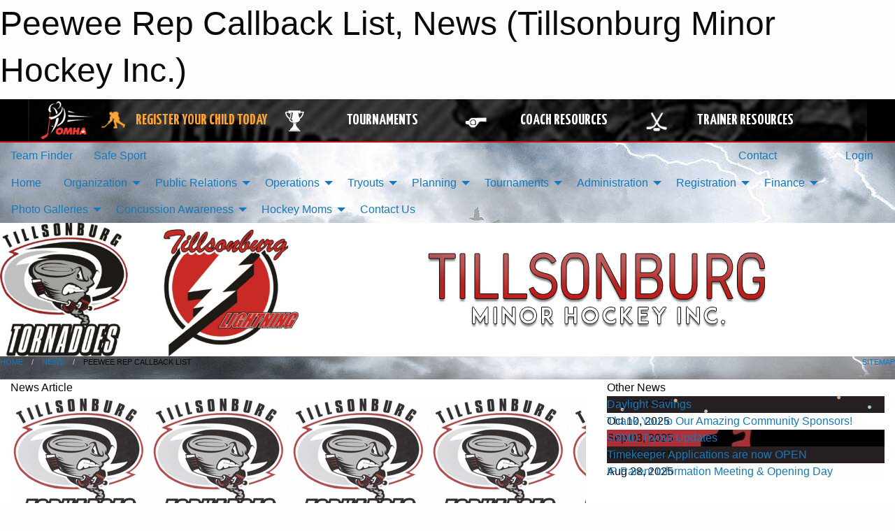

--- FILE ---
content_type: text/html; charset=utf-8
request_url: https://tmhi.org/Articles/8152/Peewee_Rep_Callback_List/
body_size: 10559
content:


<!DOCTYPE html>

<html class="no-js" lang="en">
<head><meta charset="utf-8" /><meta http-equiv="x-ua-compatible" content="ie=edge" /><meta name="viewport" content="width=device-width, initial-scale=1.0" /><link rel="preconnect" href="https://cdnjs.cloudflare.com" /><link rel="dns-prefetch" href="https://cdnjs.cloudflare.com" /><link rel="preconnect" href="https://fonts.gstatic.com" /><link rel="dns-prefetch" href="https://fonts.gstatic.com" /><title>
	News > Peewee Rep Callback List (Tillsonburg Minor Hockey Inc.)
</title><link rel="stylesheet" href="https://fonts.googleapis.com/css2?family=Oswald&amp;family=Roboto&amp;family=Passion+One:wght@700&amp;display=swap" />

    <!-- Compressed CSS -->
    <link rel="stylesheet" href="https://cdnjs.cloudflare.com/ajax/libs/foundation/6.7.5/css/foundation.min.css" /><link rel="stylesheet" href="https://cdnjs.cloudflare.com/ajax/libs/motion-ui/2.0.3/motion-ui.css" />

    <!--load all styles -->
    
  <meta name="keywords" content="Sportsheadz,Sports,Website,Minor,Premium,Scheduling" /><meta name="description" content="tmhi.org powered by MBSportsWeb" />
    <meta property="og:title" content="Peewee Rep Callback List" />
    <meta property="og:type" content="article" />
    <meta property="og:site_name" content="tmhi.org" />
    <meta property="og:image" content="https://tmhi.org/public/images/common/logo.png" />
    <meta property="og:image:width" content="300" />
    <meta property="og:image:height" content="300" />
    <meta property="og:description" content="Peewee Rep Tryouts - Call Back List

Thank you to all the players that came out tonight.

The following Peewee players are requested to return tomorrow (Sunday) at 6pm for Skate #3 of the Peewee ..." />
    <meta property="og:url" content="https://tmhi.org/Articles/8152/Peewee_Rep_Callback_List/" />




<link rel="stylesheet" href="/assets/responsive/css/networks/omha.min.css">
<link href='//fonts.googleapis.com/css?family=Yanone+Kaffeesatz:700|Open+Sans:800italic' rel='stylesheet' type='text/css'>

<style type="text/css" media="print">
    #omha_banner {
        display: none;
    }
</style>

<style type="text/css">
 body { --D-color-rgb-primary: 51,51,51; --D-color-rgb-secondary: 144,0,0; --D-color-rgb-link: 51,51,51; --D-color-rgb-link-hover: 144,0,0; --D-color-rgb-content-link: 51,51,51; --D-color-rgb-content-link-hover: 144,0,0 }  body { --D-fonts-main: 'Roboto', sans-serif }  body { --D-fonts-headings: 'Oswald', sans-serif }  body { --D-fonts-bold: 'Passion One', cursive }  body { --D-wrapper-max-width: 1200px }  .sitecontainer { background-color: rgb(47,47,49); } @media screen and (min-width: 64em) {  .sitecontainer { background-attachment: fixed; background-image: url('/domains/tmhi.org/seascape-4240264_1280.jpg'); background-position: center top; background-repeat: no-repeat; background-size: cover } }  .sitecontainer main .wrapper { background-color: rgba(255,255,255,1); }  .bottom-drawer .content { background-color: rgba(255,255,255,1); } #wid7 .row-masthead { background-color: rgba(255,255,255,1.0) }
</style>
<link href="/Domains/tmhi.org/favicon.ico" rel="shortcut icon" /><link href="/assets/responsive/css/public.min.css?v=2025.07.27" type="text/css" rel="stylesheet" media="screen" /><link href="/Utils/Styles.aspx?Mode=Responsive&amp;Version=2025.11.19.10.11.52" type="text/css" rel="stylesheet" media="screen" /><script>var clicky_site_ids = clicky_site_ids || []; clicky_site_ids.push(66538120); var clicky_custom = {};</script>
<script async src="//static.getclicky.com/js"></script>
<script async src="//static.getclicky.com/inc/javascript/video/youtube.js"></script>
</head>
<body>
    
    
  <h1 class="hidden">Peewee Rep Callback List, News (Tillsonburg Minor Hockey Inc.)</h1>

    <form method="post" action="/Articles/8152/Peewee_Rep_Callback_List/" id="frmMain">
<div class="aspNetHidden">
<input type="hidden" name="tlrk_ssm_TSSM" id="tlrk_ssm_TSSM" value="" />
<input type="hidden" name="tlrk_sm_TSM" id="tlrk_sm_TSM" value="" />
<input type="hidden" name="__EVENTTARGET" id="__EVENTTARGET" value="" />
<input type="hidden" name="__EVENTARGUMENT" id="__EVENTARGUMENT" value="" />
<input type="hidden" name="__VIEWSTATE" id="__VIEWSTATE" value="dWMc6wXdWFvVmeSGCV22hZg/[base64]/wQnmu+S+pUGTefjAwSS3uR4PlbnF4JfBbKLYmb5nLpTvHB9VGps4br0Oer1r6eelNF/3FaZuOmT5TTKgabnZnmhQloewqqVruI089w8Xk/gdt5XCYswRCzOXR/u3Z0wv5wY5/vAX7cBdmZ0T8CiJeaZw6dgo+e3P+aDpRYgvrIgy9C1Qi5f8p69ZdNuYTCB1yq19hz0UGySWMJyOhXrQVLmiP9N3TU6pzG3GnLeIh498xfbbDRXODAMxnMmxR1Al4PsCJUI/eMlHHFmP55W0IfK4+32R+3Qsmr3lZQCl1+Orvy2jmSGk71LKl" />
</div>

<script type="text/javascript">
//<![CDATA[
var theForm = document.forms['frmMain'];
if (!theForm) {
    theForm = document.frmMain;
}
function __doPostBack(eventTarget, eventArgument) {
    if (!theForm.onsubmit || (theForm.onsubmit() != false)) {
        theForm.__EVENTTARGET.value = eventTarget;
        theForm.__EVENTARGUMENT.value = eventArgument;
        theForm.submit();
    }
}
//]]>
</script>


<script src="/WebResource.axd?d=pynGkmcFUV13He1Qd6_TZPi5xskypT6TV6ApyJRChHSOsjbJ2c2u28obVNbTzRFufJ2oqT2CQy0-EwFTTPJKWw2&amp;t=638901397900000000" type="text/javascript"></script>


<script src="https://ajax.aspnetcdn.com/ajax/4.5.2/1/MicrosoftAjax.js" type="text/javascript"></script>
<script src="https://ajax.aspnetcdn.com/ajax/4.5.2/1/MicrosoftAjaxWebForms.js" type="text/javascript"></script>
<script src="/assets/core/js/web/web.min.js?v=2025.07.27" type="text/javascript"></script>
<script src="https://d2i2wahzwrm1n5.cloudfront.net/ajaxz/2025.2.609/Common/Core.js" type="text/javascript"></script>
<script src="https://d2i2wahzwrm1n5.cloudfront.net/ajaxz/2025.2.609/Ajax/Ajax.js" type="text/javascript"></script>
<div class="aspNetHidden">

	<input type="hidden" name="__VIEWSTATEGENERATOR" id="__VIEWSTATEGENERATOR" value="CA0B0334" />
	<input type="hidden" name="__EVENTVALIDATION" id="__EVENTVALIDATION" value="+ULYd43JBeMYjl5zVxasBJ/Cm/sT1TmD2fcByJV2NgmfWgCnYDjEhcdvRLno8znQDxTN7wagkpROXVwIO6mEUMe3jpt7gRpzbG4w9H4DuHqQH5FgPoBPWp8Rony/BRhj" />
</div>
        <script type="text/javascript">
//<![CDATA[
Sys.WebForms.PageRequestManager._initialize('ctl00$tlrk_sm', 'frmMain', ['tctl00$tlrk_ramSU','tlrk_ramSU'], [], [], 90, 'ctl00');
//]]>
</script>

        <!-- 2025.2.609.462 --><div id="tlrk_ramSU">
	<span id="tlrk_ram" style="display:none;"></span>
</div>
        




<div id="omha_banner" style="position:relative; z-index: 1000;">
    <div class="grid-container">
        <div class="grid-x align-middle">
            <div class="cell shrink">
                <a href="http://www.omha.net/" target="_blank" title="Link to OMHA Website" rel="noopener">
                    <img src="//mbswcdn.com/img/omha/network_omha_logo.png" class="omha-logo" alt="OMHA Logo" />
                </a>
            </div>
            <div class="cell auto text-center hide-for-large">
                <button class="dropdown button hollow secondary" style="margin: 0;" type="button" data-open="omha_network_modal">OMHA Digital Network</button>
            </div>
            <div class="cell auto show-for-large">
                <div class="grid-x align-middle align-justify omha-links">
                    <div class="cell auto omha-hover omha-link text-center"><a class="" href="/Register/" target="" rel="noopener" title="Register Your Child Today"><div class="grid-x align-middle"><div class="cell shrink icon"><img src="https://omhaoffice.com/public/images/common/pages/NetworkBanner/hockey_player_yellow.png" alt="Icon for Register Your Child Today" /></div><div class="cell auto text-center"><span style="color: #F9A435;">Register Your Child Today</span></div></div></a></div><div class="cell auto omha-hover omha-link text-center"><a class="" href="https://www.omha.net/findatournament?utm_source=OMHA_Network&utm_medium=rss&utm_campaign=Tournaments" target="_blank" rel="noopener" title="Tournaments"><div class="grid-x align-middle"><div class="cell shrink icon"><img src="https://omhaoffice.com/public/images/common/pages/NetworkBanner/network_tournaments.png" alt="Icon for Tournaments" /></div><div class="cell auto text-center">Tournaments</div></div></a></div><div class="cell auto omha-hover omha-link text-center"><a class="" href="https://www.omha.net/coach?utm_source=OMHA_Network&utm_medium=rss&utm_campaign=Coaches" target="_blank" rel="noopener" title="Coach Resources"><div class="grid-x align-middle"><div class="cell shrink icon"><img src="https://omhaoffice.com/public/images/common/pages/NetworkBanner/network_coach_resources.png" alt="Icon for Coach Resources" /></div><div class="cell auto text-center">Coach Resources</div></div></a></div><div class="cell auto omha-hover omha-link text-center"><a class="" href="https://www.omha.net/trainer?utm_source=OMHA_Network&utm_medium=rss&utm_campaign=Trainers" target="_blank" rel="noopener" title="Trainer Resources"><div class="grid-x align-middle"><div class="cell shrink icon"><img src="https://omhaoffice.com/public/images/common/pages/NetworkBanner/network_clinics.png" alt="Icon for Trainer Resources" /></div><div class="cell auto text-center">Trainer Resources</div></div></a></div>
                </div>
            </div>
            <div class="cell shrink">
                <div class="grid-x small-up-4 large-up-2 text-center social-icons">
                    <div class="cell shrink"><a href="https://www.facebook.com/OntarioMinorHockey" target="_blank" rel="noopener"><i class="fab fa-facebook-square" title="OMHA Facebook Page"></i></a></div>
                    <div class="cell shrink"><a href="https://x.com/HometownHockey" target="_blank" rel="noopener"><i class="fab fa-square-x-twitter" title="OMHA X Account"></i></a></div>
                    <div class="cell shrink"><a href="https://www.youtube.com/user/OntarioMinorHockey" target="_blank" rel="noopener"><i class="fab fa-youtube-square" title="OMHA YouTube Channel"></i></a></div>
                    <div class="cell shrink"><a href="https://instagram.com/ontariominorhockey" target="_blank" rel="noopener"><i class="fab fa-instagram-square" title="OMHA Instagram Page"></i></a></div>
                </div>
            </div>
        </div>
    </div>
    <div class="large reveal" id="omha_network_modal" data-reveal data-v-offset="0">
        <h3 class="h3">
            <img src="//mbswcdn.com/img/omha/network_omha_logo.png" class="omha-logo" alt="OMHA Logo" />
            OMHA Digital Network
        </h3>
        <div class="stacked-for-small button-group hollow secondary expanded"><a class=" button modal-link" href="/Register/" target="" rel="noopener" title="Register Your Child Today"><img src="https://omhaoffice.com/public/images/common/pages/NetworkBanner/hockey_player_yellow.png" alt="Icon for Register Your Child Today" /><span style="color: #F9A435;">Register Your Child Today</span></a><a class=" button modal-link" href="https://www.omha.net/findatournament?utm_source=OMHA_Network&utm_medium=rss&utm_campaign=Tournaments" target="_blank" rel="noopener" title="Tournaments"><img src="https://omhaoffice.com/public/images/common/pages/NetworkBanner/network_tournaments.png" alt="Icon for Tournaments" />Tournaments</a><a class=" button modal-link" href="https://www.omha.net/coach?utm_source=OMHA_Network&utm_medium=rss&utm_campaign=Coaches" target="_blank" rel="noopener" title="Coach Resources"><img src="https://omhaoffice.com/public/images/common/pages/NetworkBanner/network_coach_resources.png" alt="Icon for Coach Resources" />Coach Resources</a><a class=" button modal-link" href="https://www.omha.net/trainer?utm_source=OMHA_Network&utm_medium=rss&utm_campaign=Trainers" target="_blank" rel="noopener" title="Trainer Resources"><img src="https://omhaoffice.com/public/images/common/pages/NetworkBanner/network_clinics.png" alt="Icon for Trainer Resources" />Trainer Resources</a></div>
        <button class="close-button" data-close aria-label="Close modal" type="button">
            <span aria-hidden="true">&times;</span>
        </button>
    </div>
</div>





        
  <div class="sitecontainer"><div id="row4" class="row-outer  not-editable"><div class="row-inner"><div id="wid5"><div class="outer-top-bar"><div class="wrapper row-top-bar"><div class="grid-x grid-padding-x align-middle"><div class="cell shrink show-for-small-only"><div class="cell small-6" data-responsive-toggle="top_bar_links" data-hide-for="medium"><button title="Toggle Top Bar Links" class="menu-icon" type="button" data-toggle></button></div></div><div class="cell shrink"><a href="/Seasons/Current/">Team Finder</a></div><div class="cell shrink"><a href="/SafeSport/">Safe Sport</a></div><div class="cell shrink"><div class="grid-x grid-margin-x"><div class="cell auto"><a href="https://www.facebook.com/profile.php?id=100068056190188" target="_blank" rel="noopener"><i class="fab fa-facebook" title="Facebook"></i></a></div><div class="cell auto"><a href="https://www.twitter.com/TMHI_Tweet" target="_blank" rel="noopener"><i class="fab fa-x-twitter" title="Twitter"></i></a></div></div></div><div class="cell auto show-for-medium"><ul class="menu align-right"><li><a href="/Contact/"><i class="fas fa-address-book" title="Contacts"></i>&nbsp;Contact</a></li><li><a href="/Search/"><i class="fas fa-search" title="Search"></i><span class="hide-for-medium">&nbsp;Search</span></a></li></ul></div><div class="cell auto medium-shrink text-right"><ul class="dropdown menu align-right" data-dropdown-menu><li><a href="/Account/Login/?ReturnUrl=%2fArticles%2f8152%2fPeewee_Rep_Callback_List%2f" rel="nofollow"><i class="fas fa-sign-in-alt"></i>&nbsp;Login</a></li></ul></div></div><div id="top_bar_links" class="hide-for-medium" style="display:none;"><ul class="vertical menu"><li><a href="/Contact/"><i class="fas fa-address-book" title="Contacts"></i>&nbsp;Contact</a></li><li><a href="/Search/"><i class="fas fa-search" title="Search"></i><span class="hide-for-medium">&nbsp;Search</span></a></li></ul></div></div></div>
</div></div></div><header id="header" class="hide-for-print"><div id="row10" class="row-outer  not-editable"><div class="row-inner wrapper"><div id="wid11">
</div></div></div><div id="row6" class="row-outer  not-editable"><div class="row-inner wrapper"><div id="wid8">
        <div class="cMain_ctl14-row-menu row-menu org-menu">
            
            <div class="grid-x align-middle">
                
                <nav class="cell auto">
                    <div class="title-bar" data-responsive-toggle="cMain_ctl14_menu" data-hide-for="large">
                        <div class="title-bar-left">
                            
                            <ul class="horizontal menu">
                                
                                <li><a href="/">Home</a></li>
                                
                                <li><a href="/Seasons/Current/">Team Finder</a></li>
                                
                            </ul>
                            
                        </div>
                        <div class="title-bar-right">
                            <div class="title-bar-title" data-toggle="cMain_ctl14_menu">Organization Menu&nbsp;<i class="fas fa-bars"></i></div>
                        </div>
                    </div>
                    <ul id="cMain_ctl14_menu" style="display: none;" class="vertical large-horizontal menu " data-responsive-menu="drilldown large-dropdown" data-back-button='<li class="js-drilldown-back"><a class="sh-menu-back"></a></li>'>
                        <li class="hover-nonfunction"><a href="/">Home</a></li><li class="hover-nonfunction"><a>Organization</a><ul class="menu vertical nested"><li class="hover-nonfunction"><a href="/Pages/3531/Code_of_Conduct/">Code of Conduct</a></li><li class="hover-nonfunction"><a href="/Pages/1002/Constitution/">Constitution</a></li><li class="hover-nonfunction"><a href="/Pages/3173/Mission_Statement/">Mission Statement</a></li><li class="hover-nonfunction"><a href="/Pages/5168/Policies_and_Procedures/">Policies and Procedures</a></li><li class="hover-nonfunction"><a href="/Libraries/5194/Policies_and_Procedures/">Policies &amp; Procedures Library</a></li><li class="hover-nonfunction"><a href="/Pages/2818/Strategy/">Strategy</a></li><li class="hover-nonfunction"><a href="/Staff/1003/">Executive &amp; Staff</a></li><li class="hover-nonfunction"><a>Executive Meeting Minutes</a><ul class="menu vertical nested"><li class="hover-nonfunction"><a href="/Libraries/10040/2025-2026_Executive_Minutes/">2025-2026 Season Minutes</a></li><li class="hover-nonfunction"><a href="/Libraries/9849/2024-2025_Executive_Minutes/">2024-2025 Season Minutes</a></li><li class="hover-nonfunction"><a href="/Libraries/1064/Executive_Minutes/">Past Minutes</a></li></ul></li></ul></li><li class="hover-nonfunction"><a>Public Relations</a><ul class="menu vertical nested"><li class="hover-nonfunction"><a href="/Pages/3531/Code_of_Conduct/">Code of Conduct</a></li><li class="hover-nonfunction"><a href="/Pages/2002/Concern_Issue_Procedure/">Concern/Issue Procedure</a></li><li class="hover-nonfunction"><a href="https://tmhi.org/Sponsors/">Our current Sponsors</a></li><li class="hover-nonfunction"><a href="/Pages/3459/Want_to_become_a_sponsor_/">Want to become a sponsor?</a></li></ul></li><li class="hover-nonfunction"><a>Operations</a><ul class="menu vertical nested"><li class="hover-nonfunction"><a href="https://www.ohf.on.ca/media/ofonwcwe/ohf-letter-requesting-vsc.pdf" target="_blank" rel="noopener"><i class="fa fa-external-link-alt"></i>Police Check Requests for Volunteers</a></li><li class="hover-nonfunction"><a href="/Pages/1417/Clinics/">Clinics</a></li><li class="hover-nonfunction"><a>Coaches Corner</a><ul class="menu vertical nested"><li class="hover-nonfunction"><a href="/Pages/4124/Coaches_Corner/">Coaches Corner</a></li><li class="hover-nonfunction"><a href="/Pages/1457/Coaching_Selection/">Coaching Selection</a></li><li class="hover-nonfunction"><a href="/Pages/4125/Coaching_Requirements/">Coaching Requirements</a></li><li class="hover-nonfunction"><a href="/Pages/9687/VSC_and_OHF_Screening_Steps/">VSC &amp; OHF Screening Steps</a></li><li class="hover-nonfunction"><a href="/Coaches/1004/">Current Coaches</a></li></ul></li><li class="hover-nonfunction"><a href="/Pages/3461/Managers/">Managers</a></li><li class="hover-nonfunction"><a href="/Pages/3462/Trainers/">Trainers</a></li><li class="hover-nonfunction"><a>Forms</a><ul class="menu vertical nested"><li class="hover-nonfunction"><a href="/Forms/4689/Girls_Coach_Application_2025-2026/"><i class="fab fa-wpforms"></i>Lightning Coach Application</a></li><li class="hover-nonfunction"><a href="/Forms/4822/2025-25_Coach_Applications/"><i class="fab fa-wpforms"></i>Tornadoes Coach Application</a></li><li class="hover-nonfunction"><a href="/Pages/1179/Medical_Sheet/">Medical Sheet</a></li><li class="hover-nonfunction"><a href="/Forms/1426/Bench_Staff_and_On_Ice_Helpers/"><i class="fab fa-wpforms"></i>Bench Staff &amp; On Ice Helpers</a></li><li class="hover-nonfunction"><a href="/Public/Documents/Hockey_Canada_Injury_Report_Form_(1)_(1).pdf" target="_blank" rel="noopener"><i class="fa fa-file-pdf"></i>Injury Form</a></li><li class="hover-nonfunction"><a href="/Pages/1178/Travel_Permit/">Travel Permit</a></li><li class="hover-nonfunction"><a href="/Forms/4914/Timekeeper_Application_Form_-_2025-26/"><i class="fab fa-wpforms"></i>Timekeeper Application Form</a></li></ul></li></ul></li><li class="hover-nonfunction"><a>Tryouts</a><ul class="menu vertical nested"><li class="hover-nonfunction"><a href="/Tryouts/">Tryout Schedule</a></li></ul></li><li class="hover-nonfunction"><a>Planning</a><ul class="menu vertical nested"><li class="hover-nonfunction"><a>Schedule</a><ul class="menu vertical nested"><li class="hover-nonfunction"><a href="/Schedule/">Schedule &amp; Results</a></li><li class="hover-nonfunction"><a href="/Playoffs/">Playoffs/OMHA</a></li><li class="hover-nonfunction"><a href="/Calendar/">Organization Calendar</a></li></ul></li></ul></li><li class="hover-nonfunction"><a>Tournaments</a><ul class="menu vertical nested"><li class="hover-nonfunction"><a href="/Tournaments/3245/February_Max_Partlo_Memorial_Tournament/">February Max Partlo Memorial - LL/MD</a></li></ul></li><li class="hover-nonfunction"><a>Administration</a><ul class="menu vertical nested"><li class="hover-nonfunction"><a href="/Forms/4603/2024-25_Team_Photo_Submissions/"><i class="fab fa-wpforms"></i>2024-25 Team Photo Submissions </a></li><li class="hover-nonfunction"><a href="/Pages/3519/Player_Volunteer_Awards/">Player/Volunteer Awards</a></li></ul></li><li class="hover-nonfunction"><a>Registration</a><ul class="menu vertical nested"><li class="hover-nonfunction"><a href="https://page.hockeycanada.ca/page/hc/ohf/ontario-minor-hockey-association/region-2-d/south-oxford" target="_blank" rel="noopener"><i class="fa fa-external-link-alt"></i>Hockey Canada Portal</a></li><li class="hover-nonfunction"><a href="/Pages/1010/Registration_Fees/">Registration Fees</a></li><li class="hover-nonfunction"><a href="/Pages/1169/Registration_Instructions/">Registration Instructions</a></li><li class="hover-nonfunction"><a href="/Pages/1168/Inititiation_Program/">Inititiation Program</a></li><li class="hover-nonfunction"><a href="/Pages/4076/What_I_need_for_Hockey/">What I need for Hockey</a></li></ul></li><li class="hover-nonfunction"><a>Finance</a><ul class="menu vertical nested"><li class="hover-nonfunction"><a href="/Pages/3467/Finacial_Asisstance/">Finacial Asisstance</a></li><li class="hover-nonfunction"><a href="/Forms/4945/Cheque_Requisition_Reimbursement_Request_-_2025-26_Season/"><i class="fab fa-wpforms"></i>Cheque Requisition Form</a></li></ul></li><li class="hover-nonfunction"><a>Photo Galleries</a><ul class="menu vertical nested"><li class="hover-nonfunction"><a href="/Galleries/8311/Rogers_Hometown_Hockey_-_Nov_2021/"><i class="fa fa-images"></i>Rogers Hometown Hockey - Nov 2021</a></li></ul></li><li class="hover-nonfunction"><a>Concussion Awareness</a><ul class="menu vertical nested"><li class="hover-nonfunction"><a href="/Pages/7218/Concussion_Awareness/">Concussion Awareness</a></li><li class="hover-nonfunction"><a href="/Forms/2345/Rowans_Law/"><i class="fab fa-wpforms"></i>Concussion Awareness Form</a></li></ul></li><li class="hover-nonfunction"><a>Hockey Moms</a><ul class="menu vertical nested"><li class="hover-nonfunction"><a href="/Pages/5000/Hockey_Moms_Home/">Hockey Moms Home</a></li></ul></li><li class="hover-nonfunction"><a href="/Contact/1005/">Contact Us</a></li>
                    </ul>
                </nav>
            </div>
            
        </div>
        </div><div id="wid7"><div class="cMain_ctl17-row-masthead row-masthead"><div class="grid-x align-middle text-center"><div class="cell small-4"><a href="/"><img class="contained-image" src="/public/images/common/Combined_Logo.jpg" alt="Main Logo" /></a></div><div class="cell small-8"><img class="contained-image" src="/domains/tmhi.org/bg_header.png" alt="Banner Image" /></div></div></div>
</div><div id="wid9"></div></div></div><div id="row12" class="row-outer  not-editable"><div class="row-inner wrapper"><div id="wid13">
<div class="cMain_ctl25-row-breadcrumb row-breadcrumb">
    <div class="grid-x"><div class="cell auto"><nav aria-label="You are here:" role="navigation"><ul class="breadcrumbs"><li><a href="/" title="Main Home Page">Home</a></li><li><a href="/Articles/" title="List of News">News</a></li><li>Peewee Rep Callback List</li></ul></nav></div><div class="cell shrink"><ul class="breadcrumbs"><li><a href="/Sitemap/" title="Go to the sitemap page for this website"><i class="fas fa-sitemap"></i><span class="show-for-large">&nbsp;Sitemap</span></a></li></ul></div></div>
</div>
</div></div></div></header><main id="main"><div class="wrapper"><div id="row17" class="row-outer"><div class="row-inner"><div id="wid18"></div></div></div><div id="row21" class="row-outer"><div class="row-inner"><div id="wid22"></div></div></div><div id="row1" class="row-outer"><div class="row-inner"><div class="grid-x grid-padding-x"><div id="row1col2" class="cell small-12 medium-12 large-12 "><div id="wid3">
<div class="cMain_ctl44-outer widget">
    <div class="grid-x grid-padding-x"><div class="cell large-8"><div class="heading-4-wrapper"><div class="heading-4"><span class="pre"></span><span class="text">News Article</span><span class="suf"></span></div></div><div class="article-full content-block"><div class="article-image" style="background-image: url('/public/images/common/logo.png')"><div><img src="/public/images/common/logo.png" alt="News Article Image" /></div></div><div class="article-contents"><div class="article-context">Sep 25, 2021 | Nicholas Whelan | 1209 views</div><div class="article-title">Peewee Rep Callback List</div><div class="social-sharing button-group"><a class="button bg-twitter" href="https://twitter.com/share?text=Peewee+Rep+Callback+List&amp;url=https://tmhi.org/Articles/8152/Peewee_Rep_Callback_List/" target="_blank" aria-label="Share story on Twitter"><i class="fab fa-x-twitter"></i></a><a class="button bg-facebook" href="https://www.facebook.com/sharer.php?u=https://tmhi.org/Articles/8152/Peewee_Rep_Callback_List/&amp;p[title]=Peewee+Rep+Callback+List" target="_blank" aria-label="Share story on Facebook"><i class="fab fa-facebook"></i></a><a class="button bg-email" href="/cdn-cgi/l/email-protection#8db2efe2e9f4b0e5f9f9fdfeb7a2a2f9e0e5e4a3e2ffeaa2ccfff9e4eee1e8fea2b5bcb8bfa2dde8e8fae8e8d2dfe8fdd2ceece1e1efeceee6d2c1e4fef9a2" target="_blank" aria-label="Email story"><i class="fa fa-envelope"></i></a><a class="button bg-pinterest" href="https://pinterest.com/pin/create/button/?url=https://tmhi.org/Articles/8152/Peewee_Rep_Callback_List/&amp;media=https://tmhi.org/public/images/common/logo.png&amp;description=Peewee+Rep+Callback+List" target="_blank" aria-label="Pin story on Pinterest"><i class="fab fa-pinterest"></i></a><a class="button bg-linkedin" href="https://www.linkedin.com/sharing/share-offsite/?url=https://tmhi.org/Articles/8152/Peewee_Rep_Callback_List/" target="_blank" aria-label="Share story on LinkedIn"><i class="fab fa-linkedin"></i></a></div><div class="article-details"><strong>Peewee Rep Tryouts - Call Back List</strong><br />
<br />
Thank you to all the players that came out tonight. <br />
<br />
The following Peewee players are requested to return tomorrow (Sunday) at 6pm for Skate #3 of the Peewee tryouts:<br />
<br />
&nbsp;<br /><br /><ul>
    <li>ALEXANDER BREDDY</li>
    <li>CHAYTON BAIRD</li>
    <li>CLARKE LESSIF</li>
    <li>DAVID LAMERS</li>
    <li>DREW HUNTER</li>
    <li>GAVIN FEHRMAN</li>
    <li>HARRISON BALEGA</li>
    <li>HUNTER WHITTINGTON</li>
    <li>JACK BRUDER</li>
    <li>JAXON CRAGGS</li>
    <li>KAYDAN WEAVER</li>
    <li>KENNEDY VANDENDRIESSCHE</li>
    <li>KOBE CAUSYN</li>
    <li>KYPTON LOFTHOUSE</li>
    <li>LANDON DODSLEY</li>
    <li>LUCAS BOUGHNER</li>
    <li>LUKAS EDWARDS</li>
    <li>MASON ELLIS</li>
    <li>PEYTON VOTH</li>
    <li>RICHARD HELENIAK</li>
    <li>TERREN JANZEN</li>
    <li>TOMAS RAPAI</li>
    <li>ZACKARY MURRAY</li>
</ul>
<p>The players that have not moved on to Skate #3 of Rep tryouts are invited to continue tryouts in AE for the first tryout scheduled on Saturday, October 2nd at 2pm.<br />
<br />
Good luck to all,<br />
TMHI Operations</p></div></div></div><div class="spacer2x"></div></div><div class="cell large-4"><div class="heading-4-wrapper"><div class="heading-4"><span class="pre"></span><span class="text">Other News</span><span class="suf"></span></div></div><div class="carousel-row-wrapper"><div class="grid-x small-up-1 medium-up-2 large-up-1 carousel-row news always-show grid-list"><div class="carousel-item cell"><div class="content" style="background-image: url('/public/images/common/articles/TMHI_Fall_BACK_(1).jpg');"><div class="outer"><div class="inner grid-y" style="background-image: url('/public/images/common/articles/TMHI_Fall_BACK_(1).jpg');"><div class="cell auto"><div class="submitted-date">Oct 27, 2025</div></div><div class="cell shrink overlay"><div class="synopsis"><div class="title font-heading"><a href="/Articles/10280/Daylight_Savings/" title="read more of this item" rel="nofollow">Daylight Savings</a></div></div></div></div></div></div></div><div class="carousel-item cell"><div class="content" style="background-image: url('/public/images/common/articles/TMHI_Sponsors.jpg');"><div class="outer"><div class="inner grid-y" style="background-image: url('/public/images/common/articles/TMHI_Sponsors.jpg');"><div class="cell auto"><div class="submitted-date">Oct 10, 2025</div></div><div class="cell shrink overlay"><div class="synopsis"><div class="title font-heading"><a href="/Articles/10259/Thank_You_to_Our_Amazing_Community_Sponsors_/" title="read more of this item" rel="nofollow">Thank You to Our Amazing Community Sponsors!</a></div></div></div></div></div></div></div><div class="carousel-item cell"><div class="content" style="background-image: url('/public/images/teams/3224/articles/U9_MD_TRYOUTS_(1).jpg');"><div class="outer"><div class="inner grid-y" style="background-image: url('/public/images/teams/3224/articles/U9_MD_TRYOUTS_(1).jpg');"><div class="cell auto"><div class="submitted-date">Sep 08, 2025</div></div><div class="cell shrink overlay"><div class="synopsis"><div class="title font-heading"><a href="/Articles/10161/U9MD_Tryout_Updates/" title="read more of this item" rel="nofollow">U9MD Tryout Updates</a></div></div></div></div></div></div></div><div class="carousel-item cell"><div class="content" style="background-image: url('/public/images/common/articles/timekeepers.jpg');"><div class="outer"><div class="inner grid-y" style="background-image: url('/public/images/common/articles/timekeepers.jpg');"><div class="cell auto"><div class="submitted-date">Sep 03, 2025</div></div><div class="cell shrink overlay"><div class="synopsis"><div class="title font-heading"><a href="/Articles/10159/Timekeeper_Applications_are_now_OPEN/" title="read more of this item" rel="nofollow">Timekeeper Applications are now OPEN</a></div></div></div></div></div></div></div><div class="carousel-item cell"><div class="content" style="background-image: url('/public/images/common/articles/IP_Parent_Meeting_2025.jpg');"><div class="outer"><div class="inner grid-y" style="background-image: url('/public/images/common/articles/IP_Parent_Meeting_2025.jpg');"><div class="cell auto"><div class="submitted-date">Aug 28, 2025</div></div><div class="cell shrink overlay"><div class="synopsis"><div class="title font-heading"><a href="/Articles/10157/IP_Parent_Information_Meeting_and_Opening_Day/" title="read more of this item" rel="nofollow">IP Parent Information Meeting & Opening Day</a></div></div></div></div></div></div></div></div></div></div></div><div class="spacer2x"></div><div class="heading-4-wrapper"><div class="heading-4"><span class="pre"></span><span class="text">Sponsors</span><span class="suf"></span></div></div><div class="grid-x linked-logos small-up-2 medium-up-3 large-up-4">
<div class="cell linked-logo hover-function text-center"><div class="relativebox"><div class="hover-overlay grid-y align-middle"><div class="cell link"><a class="button themed inverse" href="https://birdsgolfsportslounge.com/?utm_source=sponsors&utm_medium=web&utm_campaign=article-page" target="_blank" rel="noopener">Visit Website</a></div><div class="cell info"></div></div><div class="content hover-function-links" style="background-image: url('/public/images/teams/3280/sponsors/Birds_Golf.jpg');"><div class="outer"><div class="inner grid-y"><div class="cell auto"><img src="/public/images/teams/3280/sponsors/Birds_Golf.jpg" alt=" Birds Golf Sports Lounge" /></div><div class="cell shrink overlay"><div class="name"> Birds Golf Sports Lounge</div></div></div></div></div></div></div><div class="cell linked-logo hover-function text-center"><div class="relativebox"><div class="hover-overlay grid-y align-middle"><div class="cell link"><a class="button themed inverse" href="https://www.shawsicecream.com/?utm_source=sponsors&utm_medium=web&utm_campaign=article-page" target="_blank" rel="noopener">Visit Website</a></div><div class="cell info"></div></div><div class="content hover-function-links" style="background-image: url('/public/images/teams/3091/sponsors/Shaws.jpg');"><div class="outer"><div class="inner grid-y"><div class="cell auto"><img src="/public/images/teams/3091/sponsors/Shaws.jpg" alt="Shaw's Ice Cream" /></div><div class="cell shrink overlay"><div class="name">Shaw's Ice Cream</div></div></div></div></div></div></div><div class="cell linked-logo hover-function text-center"><div class="relativebox"><div class="hover-overlay grid-y align-middle"><div class="cell link"><a class="button themed inverse" href="https://vanquaethemfarms.com/?utm_source=sponsors&utm_medium=web&utm_campaign=article-page" target="_blank" rel="noopener">Visit Website</a></div><div class="cell info"></div></div><div class="content hover-function-links" style="background-image: url('/public/images/common/sponsors/VanQuaethem-Logo-265x117.png');"><div class="outer"><div class="inner grid-y"><div class="cell auto"><img src="/public/images/common/sponsors/VanQuaethem-Logo-265x117.png" alt="Vanquaethem Farms" /></div><div class="cell shrink overlay"><div class="name">Vanquaethem Farms</div></div></div></div></div></div></div><div class="cell linked-logo hover-function text-center"><div class="relativebox"><div class="hover-overlay grid-y align-middle"><div class="cell link"><a class="button themed inverse" href="https://www.optomsonbroadway.com/?utm_source=sponsors&utm_medium=web&utm_campaign=article-page" target="_blank" rel="noopener">Visit Website</a></div><div class="cell info"></div></div><div class="content hover-function-links" style="background-image: url('/public/images/common/sponsors/Optometrists_on_Broadway.jpg');"><div class="outer"><div class="inner grid-y"><div class="cell auto"><img src="/public/images/common/sponsors/Optometrists_on_Broadway.jpg" alt="Optometrists on Broadway" /></div><div class="cell shrink overlay"><div class="name">Optometrists on Broadway</div></div></div></div></div></div></div><div class="cell linked-logo hover-function text-center"><div class="relativebox"><div class="hover-overlay grid-y align-middle"><div class="cell link"><a class="button themed inverse" href="https://www.vernescarpetonetillsonburg.ca/?utm_source=sponsors&utm_medium=web&utm_campaign=article-page" target="_blank" rel="noopener">Visit Website</a></div><div class="cell info"></div></div><div class="content hover-function-links" style="background-image: url('/public/images/common/sponsors/Vernes_Carpet_One.png');"><div class="outer"><div class="inner grid-y"><div class="cell auto"><img src="/public/images/common/sponsors/Vernes_Carpet_One.png" alt="Vernes Carpet One" /></div><div class="cell shrink overlay"><div class="name">Vernes Carpet One</div></div></div></div></div></div></div><div class="cell linked-logo hover-function text-center"><div class="relativebox"><div class="hover-overlay grid-y align-middle"><div class="cell link"><a class="button themed inverse" href="https://svmtillsonburg.ca/?utm_source=sponsors&utm_medium=web&utm_campaign=article-page" target="_blank" rel="noopener">Visit Website</a></div><div class="cell info"></div></div><div class="content hover-function-links" style="background-image: url('/public/images/common/sponsors/Service_Master.png');"><div class="outer"><div class="inner grid-y"><div class="cell auto"><img src="/public/images/common/sponsors/Service_Master.png" alt="Service Master Tillsonburg" /></div><div class="cell shrink overlay"><div class="name">Service Master Tillsonburg</div></div></div></div></div></div></div></div>

</div>
</div></div></div></div></div><div id="row19" class="row-outer"><div class="row-inner"><div id="wid20"></div></div></div></div></main><footer id="footer" class="hide-for-print"><div id="row14" class="row-outer  not-editable"><div class="row-inner wrapper"><div id="wid15">
    <div class="cMain_ctl58-row-footer row-footer">
        <div class="grid-x"><div class="cell medium-6"><div class="sportsheadz"><div class="grid-x"><div class="cell small-6 text-center sh-logo"><a href="/App/" rel="noopener" title="More information about the Sportsheadz App"><img src="https://mbswcdn.com/img/sportsheadz/go-mobile.png" alt="Sportsheadz Go Mobile!" /></a></div><div class="cell small-6"><h3>Get Mobile!</h3><p>Download our mobile app to stay up to date on all the latest scores, stats, and schedules</p><div class="app-store-links"><div class="cell"><a href="/App/" rel="noopener" title="More information about the Sportsheadz App"><img src="https://mbswcdn.com/img/sportsheadz/appstorebadge-300x102.png" alt="Apple App Store" /></a></div><div class="cell"><a href="/App/" rel="noopener" title="More information about the Sportsheadz App"><img src="https://mbswcdn.com/img/sportsheadz/google-play-badge-1-300x92.png" alt="Google Play Store" /></a></div></div></div></div></div></div><div class="cell medium-6"><div class="contact"><h3>Contact Us</h3>Visit our <a href="/Contact">Contact</a> page for more contact details.</div></div></div>
    </div>
</div><div id="wid16">

<div class="cMain_ctl61-outer">
    <div class="row-footer-terms">
        <div class="grid-x grid-padding-x grid-padding-y">
            <div class="cell">
                <ul class="menu align-center">
                    <li><a href="https://mail.mbsportsweb.ca/" rel="nofollow">Webmail</a></li>
                    <li id="cMain_ctl61_li_safesport"><a href="/SafeSport/">Safe Sport</a></li>
                    <li><a href="/Privacy-Policy/">Privacy Policy</a></li>
                    <li><a href="/Terms-Of-Use/">Terms of Use</a></li>
                    <li><a href="/Help/">Website Help</a></li>
                    <li><a href="/Sitemap/">Sitemap</a></li>
                    <li><a href="/Contact/">Contact</a></li>
                    <li><a href="/Subscribe/">Subscribe</a></li>
                </ul>
            </div>
        </div>
    </div>
</div>
</div></div></div></footer></div>
  
  
  

        
        
        <input type="hidden" name="ctl00$hfCmd" id="hfCmd" />
        <script data-cfasync="false" src="/cdn-cgi/scripts/5c5dd728/cloudflare-static/email-decode.min.js"></script><script type="text/javascript">
            //<![CDATA[
            function get_HFID() { return "hfCmd"; }
            function toggleBio(eLink, eBio) { if (document.getElementById(eBio).style.display == 'none') { document.getElementById(eLink).innerHTML = 'Hide Bio'; document.getElementById(eBio).style.display = 'block'; } else { document.getElementById(eLink).innerHTML = 'Show Bio'; document.getElementById(eBio).style.display = 'none'; } }
            function get_WinHeight() { var h = (typeof window.innerHeight != 'undefined' ? window.innerHeight : document.body.offsetHeight); return h; }
            function get_WinWidth() { var w = (typeof window.innerWidth != 'undefined' ? window.innerWidth : document.body.offsetWidth); return w; }
            function StopPropagation(e) { e.cancelBubble = true; if (e.stopPropagation) { e.stopPropagation(); } }
            function set_cmd(n) { var t = $get(get_HFID()); t.value = n, __doPostBack(get_HFID(), "") }
            function set_cookie(n, t, i) { var r = new Date; r.setDate(r.getDate() + i), document.cookie = n + "=" + escape(t) + ";expires=" + r.toUTCString() + ";path=/;SameSite=Strict"; }
            function get_cookie(n) { var t, i; if (document.cookie.length > 0) { t = document.cookie.indexOf(n + "="); if (t != -1) return t = t + n.length + 1, i = document.cookie.indexOf(";", t), i == -1 && (i = document.cookie.length), unescape(document.cookie.substring(t, i)) } return "" }
            function Track(goal_name) { if (typeof (clicky) != "undefined") { clicky.goal(goal_name); } }
                //]]>
        </script>
    

<script type="text/javascript">
//<![CDATA[
window.__TsmHiddenField = $get('tlrk_sm_TSM');Sys.Application.add_init(function() {
    $create(Telerik.Web.UI.RadAjaxManager, {"_updatePanels":"","ajaxSettings":[],"clientEvents":{OnRequestStart:"",OnResponseEnd:""},"defaultLoadingPanelID":"","enableAJAX":true,"enableHistory":false,"links":[],"styles":[],"uniqueID":"ctl00$tlrk_ram","updatePanelsRenderMode":0}, null, null, $get("tlrk_ram"));
});
//]]>
</script>
</form>

    <script src="https://cdnjs.cloudflare.com/ajax/libs/jquery/3.6.0/jquery.min.js"></script>
    <script src="https://cdnjs.cloudflare.com/ajax/libs/what-input/5.2.12/what-input.min.js"></script>
    <!-- Compressed JavaScript -->
    <script src="https://cdnjs.cloudflare.com/ajax/libs/foundation/6.7.5/js/foundation.min.js"></script>
    <!-- Slick Carousel Compressed JavaScript -->
    <script src="/assets/responsive/js/slick.min.js?v=2025.07.27"></script>

    <script>
        $(document).foundation();

        $(".sh-menu-back").each(function () {
            var backTxt = $(this).parent().closest(".is-drilldown-submenu-parent").find("> a").text();
            $(this).text(backTxt);
        });

        $(".hover-nonfunction").on("mouseenter", function () { $(this).addClass("hover"); });
        $(".hover-nonfunction").on("mouseleave", function () { $(this).removeClass("hover"); });
        $(".hover-function").on("mouseenter touchstart", function () { $(this).addClass("hover"); setTimeout(function () { $(".hover-function.hover .hover-function-links").css("pointer-events", "auto"); }, 100); });
        $(".hover-function").on("mouseleave touchmove", function () { $(".hover-function.hover .hover-function-links").css("pointer-events", "none"); $(this).removeClass("hover"); });

        function filteritems(containerid, item_css, css_to_show) {
            if (css_to_show == "") {
                $("#" + containerid + " ." + item_css).fadeIn();
            } else {
                $("#" + containerid + " ." + item_css).hide();
                $("#" + containerid + " ." + item_css + "." + css_to_show).fadeIn();
            }
        }

    </script>

    

    <script type="text/javascript">
 var alt_title = $("h1.hidden").html(); if(alt_title != "") { clicky_custom.title = alt_title; }
</script>


    

<script defer src="https://static.cloudflareinsights.com/beacon.min.js/vcd15cbe7772f49c399c6a5babf22c1241717689176015" integrity="sha512-ZpsOmlRQV6y907TI0dKBHq9Md29nnaEIPlkf84rnaERnq6zvWvPUqr2ft8M1aS28oN72PdrCzSjY4U6VaAw1EQ==" data-cf-beacon='{"version":"2024.11.0","token":"d09e2d3c379d4f0a80ce942f5e978be8","r":1,"server_timing":{"name":{"cfCacheStatus":true,"cfEdge":true,"cfExtPri":true,"cfL4":true,"cfOrigin":true,"cfSpeedBrain":true},"location_startswith":null}}' crossorigin="anonymous"></script>
</body>
</html>
